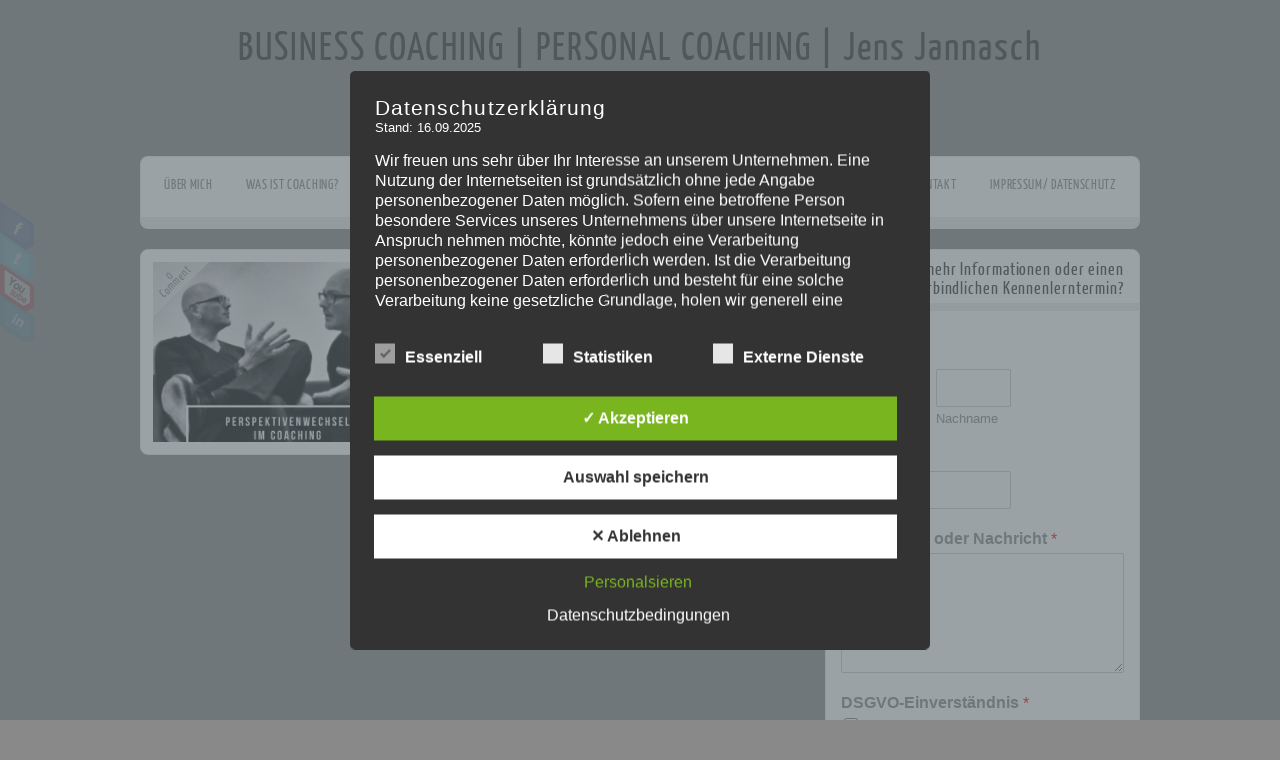

--- FILE ---
content_type: text/html; charset=utf-8
request_url: https://www.google.com/recaptcha/api2/anchor?ar=1&k=6LdC9poUAAAAAFdDyeuzJ_0YYhcDrWPQ_uxmZgOv&co=aHR0cHM6Ly93d3cuamFubmFzY2gtY29hY2hpbmcuZGU6NDQz&hl=en&v=7gg7H51Q-naNfhmCP3_R47ho&size=normal&anchor-ms=20000&execute-ms=15000&cb=syejm4y99zr8
body_size: 48739
content:
<!DOCTYPE HTML><html dir="ltr" lang="en"><head><meta http-equiv="Content-Type" content="text/html; charset=UTF-8">
<meta http-equiv="X-UA-Compatible" content="IE=edge">
<title>reCAPTCHA</title>
<style type="text/css">
/* cyrillic-ext */
@font-face {
  font-family: 'Roboto';
  font-style: normal;
  font-weight: 400;
  font-stretch: 100%;
  src: url(//fonts.gstatic.com/s/roboto/v48/KFO7CnqEu92Fr1ME7kSn66aGLdTylUAMa3GUBHMdazTgWw.woff2) format('woff2');
  unicode-range: U+0460-052F, U+1C80-1C8A, U+20B4, U+2DE0-2DFF, U+A640-A69F, U+FE2E-FE2F;
}
/* cyrillic */
@font-face {
  font-family: 'Roboto';
  font-style: normal;
  font-weight: 400;
  font-stretch: 100%;
  src: url(//fonts.gstatic.com/s/roboto/v48/KFO7CnqEu92Fr1ME7kSn66aGLdTylUAMa3iUBHMdazTgWw.woff2) format('woff2');
  unicode-range: U+0301, U+0400-045F, U+0490-0491, U+04B0-04B1, U+2116;
}
/* greek-ext */
@font-face {
  font-family: 'Roboto';
  font-style: normal;
  font-weight: 400;
  font-stretch: 100%;
  src: url(//fonts.gstatic.com/s/roboto/v48/KFO7CnqEu92Fr1ME7kSn66aGLdTylUAMa3CUBHMdazTgWw.woff2) format('woff2');
  unicode-range: U+1F00-1FFF;
}
/* greek */
@font-face {
  font-family: 'Roboto';
  font-style: normal;
  font-weight: 400;
  font-stretch: 100%;
  src: url(//fonts.gstatic.com/s/roboto/v48/KFO7CnqEu92Fr1ME7kSn66aGLdTylUAMa3-UBHMdazTgWw.woff2) format('woff2');
  unicode-range: U+0370-0377, U+037A-037F, U+0384-038A, U+038C, U+038E-03A1, U+03A3-03FF;
}
/* math */
@font-face {
  font-family: 'Roboto';
  font-style: normal;
  font-weight: 400;
  font-stretch: 100%;
  src: url(//fonts.gstatic.com/s/roboto/v48/KFO7CnqEu92Fr1ME7kSn66aGLdTylUAMawCUBHMdazTgWw.woff2) format('woff2');
  unicode-range: U+0302-0303, U+0305, U+0307-0308, U+0310, U+0312, U+0315, U+031A, U+0326-0327, U+032C, U+032F-0330, U+0332-0333, U+0338, U+033A, U+0346, U+034D, U+0391-03A1, U+03A3-03A9, U+03B1-03C9, U+03D1, U+03D5-03D6, U+03F0-03F1, U+03F4-03F5, U+2016-2017, U+2034-2038, U+203C, U+2040, U+2043, U+2047, U+2050, U+2057, U+205F, U+2070-2071, U+2074-208E, U+2090-209C, U+20D0-20DC, U+20E1, U+20E5-20EF, U+2100-2112, U+2114-2115, U+2117-2121, U+2123-214F, U+2190, U+2192, U+2194-21AE, U+21B0-21E5, U+21F1-21F2, U+21F4-2211, U+2213-2214, U+2216-22FF, U+2308-230B, U+2310, U+2319, U+231C-2321, U+2336-237A, U+237C, U+2395, U+239B-23B7, U+23D0, U+23DC-23E1, U+2474-2475, U+25AF, U+25B3, U+25B7, U+25BD, U+25C1, U+25CA, U+25CC, U+25FB, U+266D-266F, U+27C0-27FF, U+2900-2AFF, U+2B0E-2B11, U+2B30-2B4C, U+2BFE, U+3030, U+FF5B, U+FF5D, U+1D400-1D7FF, U+1EE00-1EEFF;
}
/* symbols */
@font-face {
  font-family: 'Roboto';
  font-style: normal;
  font-weight: 400;
  font-stretch: 100%;
  src: url(//fonts.gstatic.com/s/roboto/v48/KFO7CnqEu92Fr1ME7kSn66aGLdTylUAMaxKUBHMdazTgWw.woff2) format('woff2');
  unicode-range: U+0001-000C, U+000E-001F, U+007F-009F, U+20DD-20E0, U+20E2-20E4, U+2150-218F, U+2190, U+2192, U+2194-2199, U+21AF, U+21E6-21F0, U+21F3, U+2218-2219, U+2299, U+22C4-22C6, U+2300-243F, U+2440-244A, U+2460-24FF, U+25A0-27BF, U+2800-28FF, U+2921-2922, U+2981, U+29BF, U+29EB, U+2B00-2BFF, U+4DC0-4DFF, U+FFF9-FFFB, U+10140-1018E, U+10190-1019C, U+101A0, U+101D0-101FD, U+102E0-102FB, U+10E60-10E7E, U+1D2C0-1D2D3, U+1D2E0-1D37F, U+1F000-1F0FF, U+1F100-1F1AD, U+1F1E6-1F1FF, U+1F30D-1F30F, U+1F315, U+1F31C, U+1F31E, U+1F320-1F32C, U+1F336, U+1F378, U+1F37D, U+1F382, U+1F393-1F39F, U+1F3A7-1F3A8, U+1F3AC-1F3AF, U+1F3C2, U+1F3C4-1F3C6, U+1F3CA-1F3CE, U+1F3D4-1F3E0, U+1F3ED, U+1F3F1-1F3F3, U+1F3F5-1F3F7, U+1F408, U+1F415, U+1F41F, U+1F426, U+1F43F, U+1F441-1F442, U+1F444, U+1F446-1F449, U+1F44C-1F44E, U+1F453, U+1F46A, U+1F47D, U+1F4A3, U+1F4B0, U+1F4B3, U+1F4B9, U+1F4BB, U+1F4BF, U+1F4C8-1F4CB, U+1F4D6, U+1F4DA, U+1F4DF, U+1F4E3-1F4E6, U+1F4EA-1F4ED, U+1F4F7, U+1F4F9-1F4FB, U+1F4FD-1F4FE, U+1F503, U+1F507-1F50B, U+1F50D, U+1F512-1F513, U+1F53E-1F54A, U+1F54F-1F5FA, U+1F610, U+1F650-1F67F, U+1F687, U+1F68D, U+1F691, U+1F694, U+1F698, U+1F6AD, U+1F6B2, U+1F6B9-1F6BA, U+1F6BC, U+1F6C6-1F6CF, U+1F6D3-1F6D7, U+1F6E0-1F6EA, U+1F6F0-1F6F3, U+1F6F7-1F6FC, U+1F700-1F7FF, U+1F800-1F80B, U+1F810-1F847, U+1F850-1F859, U+1F860-1F887, U+1F890-1F8AD, U+1F8B0-1F8BB, U+1F8C0-1F8C1, U+1F900-1F90B, U+1F93B, U+1F946, U+1F984, U+1F996, U+1F9E9, U+1FA00-1FA6F, U+1FA70-1FA7C, U+1FA80-1FA89, U+1FA8F-1FAC6, U+1FACE-1FADC, U+1FADF-1FAE9, U+1FAF0-1FAF8, U+1FB00-1FBFF;
}
/* vietnamese */
@font-face {
  font-family: 'Roboto';
  font-style: normal;
  font-weight: 400;
  font-stretch: 100%;
  src: url(//fonts.gstatic.com/s/roboto/v48/KFO7CnqEu92Fr1ME7kSn66aGLdTylUAMa3OUBHMdazTgWw.woff2) format('woff2');
  unicode-range: U+0102-0103, U+0110-0111, U+0128-0129, U+0168-0169, U+01A0-01A1, U+01AF-01B0, U+0300-0301, U+0303-0304, U+0308-0309, U+0323, U+0329, U+1EA0-1EF9, U+20AB;
}
/* latin-ext */
@font-face {
  font-family: 'Roboto';
  font-style: normal;
  font-weight: 400;
  font-stretch: 100%;
  src: url(//fonts.gstatic.com/s/roboto/v48/KFO7CnqEu92Fr1ME7kSn66aGLdTylUAMa3KUBHMdazTgWw.woff2) format('woff2');
  unicode-range: U+0100-02BA, U+02BD-02C5, U+02C7-02CC, U+02CE-02D7, U+02DD-02FF, U+0304, U+0308, U+0329, U+1D00-1DBF, U+1E00-1E9F, U+1EF2-1EFF, U+2020, U+20A0-20AB, U+20AD-20C0, U+2113, U+2C60-2C7F, U+A720-A7FF;
}
/* latin */
@font-face {
  font-family: 'Roboto';
  font-style: normal;
  font-weight: 400;
  font-stretch: 100%;
  src: url(//fonts.gstatic.com/s/roboto/v48/KFO7CnqEu92Fr1ME7kSn66aGLdTylUAMa3yUBHMdazQ.woff2) format('woff2');
  unicode-range: U+0000-00FF, U+0131, U+0152-0153, U+02BB-02BC, U+02C6, U+02DA, U+02DC, U+0304, U+0308, U+0329, U+2000-206F, U+20AC, U+2122, U+2191, U+2193, U+2212, U+2215, U+FEFF, U+FFFD;
}
/* cyrillic-ext */
@font-face {
  font-family: 'Roboto';
  font-style: normal;
  font-weight: 500;
  font-stretch: 100%;
  src: url(//fonts.gstatic.com/s/roboto/v48/KFO7CnqEu92Fr1ME7kSn66aGLdTylUAMa3GUBHMdazTgWw.woff2) format('woff2');
  unicode-range: U+0460-052F, U+1C80-1C8A, U+20B4, U+2DE0-2DFF, U+A640-A69F, U+FE2E-FE2F;
}
/* cyrillic */
@font-face {
  font-family: 'Roboto';
  font-style: normal;
  font-weight: 500;
  font-stretch: 100%;
  src: url(//fonts.gstatic.com/s/roboto/v48/KFO7CnqEu92Fr1ME7kSn66aGLdTylUAMa3iUBHMdazTgWw.woff2) format('woff2');
  unicode-range: U+0301, U+0400-045F, U+0490-0491, U+04B0-04B1, U+2116;
}
/* greek-ext */
@font-face {
  font-family: 'Roboto';
  font-style: normal;
  font-weight: 500;
  font-stretch: 100%;
  src: url(//fonts.gstatic.com/s/roboto/v48/KFO7CnqEu92Fr1ME7kSn66aGLdTylUAMa3CUBHMdazTgWw.woff2) format('woff2');
  unicode-range: U+1F00-1FFF;
}
/* greek */
@font-face {
  font-family: 'Roboto';
  font-style: normal;
  font-weight: 500;
  font-stretch: 100%;
  src: url(//fonts.gstatic.com/s/roboto/v48/KFO7CnqEu92Fr1ME7kSn66aGLdTylUAMa3-UBHMdazTgWw.woff2) format('woff2');
  unicode-range: U+0370-0377, U+037A-037F, U+0384-038A, U+038C, U+038E-03A1, U+03A3-03FF;
}
/* math */
@font-face {
  font-family: 'Roboto';
  font-style: normal;
  font-weight: 500;
  font-stretch: 100%;
  src: url(//fonts.gstatic.com/s/roboto/v48/KFO7CnqEu92Fr1ME7kSn66aGLdTylUAMawCUBHMdazTgWw.woff2) format('woff2');
  unicode-range: U+0302-0303, U+0305, U+0307-0308, U+0310, U+0312, U+0315, U+031A, U+0326-0327, U+032C, U+032F-0330, U+0332-0333, U+0338, U+033A, U+0346, U+034D, U+0391-03A1, U+03A3-03A9, U+03B1-03C9, U+03D1, U+03D5-03D6, U+03F0-03F1, U+03F4-03F5, U+2016-2017, U+2034-2038, U+203C, U+2040, U+2043, U+2047, U+2050, U+2057, U+205F, U+2070-2071, U+2074-208E, U+2090-209C, U+20D0-20DC, U+20E1, U+20E5-20EF, U+2100-2112, U+2114-2115, U+2117-2121, U+2123-214F, U+2190, U+2192, U+2194-21AE, U+21B0-21E5, U+21F1-21F2, U+21F4-2211, U+2213-2214, U+2216-22FF, U+2308-230B, U+2310, U+2319, U+231C-2321, U+2336-237A, U+237C, U+2395, U+239B-23B7, U+23D0, U+23DC-23E1, U+2474-2475, U+25AF, U+25B3, U+25B7, U+25BD, U+25C1, U+25CA, U+25CC, U+25FB, U+266D-266F, U+27C0-27FF, U+2900-2AFF, U+2B0E-2B11, U+2B30-2B4C, U+2BFE, U+3030, U+FF5B, U+FF5D, U+1D400-1D7FF, U+1EE00-1EEFF;
}
/* symbols */
@font-face {
  font-family: 'Roboto';
  font-style: normal;
  font-weight: 500;
  font-stretch: 100%;
  src: url(//fonts.gstatic.com/s/roboto/v48/KFO7CnqEu92Fr1ME7kSn66aGLdTylUAMaxKUBHMdazTgWw.woff2) format('woff2');
  unicode-range: U+0001-000C, U+000E-001F, U+007F-009F, U+20DD-20E0, U+20E2-20E4, U+2150-218F, U+2190, U+2192, U+2194-2199, U+21AF, U+21E6-21F0, U+21F3, U+2218-2219, U+2299, U+22C4-22C6, U+2300-243F, U+2440-244A, U+2460-24FF, U+25A0-27BF, U+2800-28FF, U+2921-2922, U+2981, U+29BF, U+29EB, U+2B00-2BFF, U+4DC0-4DFF, U+FFF9-FFFB, U+10140-1018E, U+10190-1019C, U+101A0, U+101D0-101FD, U+102E0-102FB, U+10E60-10E7E, U+1D2C0-1D2D3, U+1D2E0-1D37F, U+1F000-1F0FF, U+1F100-1F1AD, U+1F1E6-1F1FF, U+1F30D-1F30F, U+1F315, U+1F31C, U+1F31E, U+1F320-1F32C, U+1F336, U+1F378, U+1F37D, U+1F382, U+1F393-1F39F, U+1F3A7-1F3A8, U+1F3AC-1F3AF, U+1F3C2, U+1F3C4-1F3C6, U+1F3CA-1F3CE, U+1F3D4-1F3E0, U+1F3ED, U+1F3F1-1F3F3, U+1F3F5-1F3F7, U+1F408, U+1F415, U+1F41F, U+1F426, U+1F43F, U+1F441-1F442, U+1F444, U+1F446-1F449, U+1F44C-1F44E, U+1F453, U+1F46A, U+1F47D, U+1F4A3, U+1F4B0, U+1F4B3, U+1F4B9, U+1F4BB, U+1F4BF, U+1F4C8-1F4CB, U+1F4D6, U+1F4DA, U+1F4DF, U+1F4E3-1F4E6, U+1F4EA-1F4ED, U+1F4F7, U+1F4F9-1F4FB, U+1F4FD-1F4FE, U+1F503, U+1F507-1F50B, U+1F50D, U+1F512-1F513, U+1F53E-1F54A, U+1F54F-1F5FA, U+1F610, U+1F650-1F67F, U+1F687, U+1F68D, U+1F691, U+1F694, U+1F698, U+1F6AD, U+1F6B2, U+1F6B9-1F6BA, U+1F6BC, U+1F6C6-1F6CF, U+1F6D3-1F6D7, U+1F6E0-1F6EA, U+1F6F0-1F6F3, U+1F6F7-1F6FC, U+1F700-1F7FF, U+1F800-1F80B, U+1F810-1F847, U+1F850-1F859, U+1F860-1F887, U+1F890-1F8AD, U+1F8B0-1F8BB, U+1F8C0-1F8C1, U+1F900-1F90B, U+1F93B, U+1F946, U+1F984, U+1F996, U+1F9E9, U+1FA00-1FA6F, U+1FA70-1FA7C, U+1FA80-1FA89, U+1FA8F-1FAC6, U+1FACE-1FADC, U+1FADF-1FAE9, U+1FAF0-1FAF8, U+1FB00-1FBFF;
}
/* vietnamese */
@font-face {
  font-family: 'Roboto';
  font-style: normal;
  font-weight: 500;
  font-stretch: 100%;
  src: url(//fonts.gstatic.com/s/roboto/v48/KFO7CnqEu92Fr1ME7kSn66aGLdTylUAMa3OUBHMdazTgWw.woff2) format('woff2');
  unicode-range: U+0102-0103, U+0110-0111, U+0128-0129, U+0168-0169, U+01A0-01A1, U+01AF-01B0, U+0300-0301, U+0303-0304, U+0308-0309, U+0323, U+0329, U+1EA0-1EF9, U+20AB;
}
/* latin-ext */
@font-face {
  font-family: 'Roboto';
  font-style: normal;
  font-weight: 500;
  font-stretch: 100%;
  src: url(//fonts.gstatic.com/s/roboto/v48/KFO7CnqEu92Fr1ME7kSn66aGLdTylUAMa3KUBHMdazTgWw.woff2) format('woff2');
  unicode-range: U+0100-02BA, U+02BD-02C5, U+02C7-02CC, U+02CE-02D7, U+02DD-02FF, U+0304, U+0308, U+0329, U+1D00-1DBF, U+1E00-1E9F, U+1EF2-1EFF, U+2020, U+20A0-20AB, U+20AD-20C0, U+2113, U+2C60-2C7F, U+A720-A7FF;
}
/* latin */
@font-face {
  font-family: 'Roboto';
  font-style: normal;
  font-weight: 500;
  font-stretch: 100%;
  src: url(//fonts.gstatic.com/s/roboto/v48/KFO7CnqEu92Fr1ME7kSn66aGLdTylUAMa3yUBHMdazQ.woff2) format('woff2');
  unicode-range: U+0000-00FF, U+0131, U+0152-0153, U+02BB-02BC, U+02C6, U+02DA, U+02DC, U+0304, U+0308, U+0329, U+2000-206F, U+20AC, U+2122, U+2191, U+2193, U+2212, U+2215, U+FEFF, U+FFFD;
}
/* cyrillic-ext */
@font-face {
  font-family: 'Roboto';
  font-style: normal;
  font-weight: 900;
  font-stretch: 100%;
  src: url(//fonts.gstatic.com/s/roboto/v48/KFO7CnqEu92Fr1ME7kSn66aGLdTylUAMa3GUBHMdazTgWw.woff2) format('woff2');
  unicode-range: U+0460-052F, U+1C80-1C8A, U+20B4, U+2DE0-2DFF, U+A640-A69F, U+FE2E-FE2F;
}
/* cyrillic */
@font-face {
  font-family: 'Roboto';
  font-style: normal;
  font-weight: 900;
  font-stretch: 100%;
  src: url(//fonts.gstatic.com/s/roboto/v48/KFO7CnqEu92Fr1ME7kSn66aGLdTylUAMa3iUBHMdazTgWw.woff2) format('woff2');
  unicode-range: U+0301, U+0400-045F, U+0490-0491, U+04B0-04B1, U+2116;
}
/* greek-ext */
@font-face {
  font-family: 'Roboto';
  font-style: normal;
  font-weight: 900;
  font-stretch: 100%;
  src: url(//fonts.gstatic.com/s/roboto/v48/KFO7CnqEu92Fr1ME7kSn66aGLdTylUAMa3CUBHMdazTgWw.woff2) format('woff2');
  unicode-range: U+1F00-1FFF;
}
/* greek */
@font-face {
  font-family: 'Roboto';
  font-style: normal;
  font-weight: 900;
  font-stretch: 100%;
  src: url(//fonts.gstatic.com/s/roboto/v48/KFO7CnqEu92Fr1ME7kSn66aGLdTylUAMa3-UBHMdazTgWw.woff2) format('woff2');
  unicode-range: U+0370-0377, U+037A-037F, U+0384-038A, U+038C, U+038E-03A1, U+03A3-03FF;
}
/* math */
@font-face {
  font-family: 'Roboto';
  font-style: normal;
  font-weight: 900;
  font-stretch: 100%;
  src: url(//fonts.gstatic.com/s/roboto/v48/KFO7CnqEu92Fr1ME7kSn66aGLdTylUAMawCUBHMdazTgWw.woff2) format('woff2');
  unicode-range: U+0302-0303, U+0305, U+0307-0308, U+0310, U+0312, U+0315, U+031A, U+0326-0327, U+032C, U+032F-0330, U+0332-0333, U+0338, U+033A, U+0346, U+034D, U+0391-03A1, U+03A3-03A9, U+03B1-03C9, U+03D1, U+03D5-03D6, U+03F0-03F1, U+03F4-03F5, U+2016-2017, U+2034-2038, U+203C, U+2040, U+2043, U+2047, U+2050, U+2057, U+205F, U+2070-2071, U+2074-208E, U+2090-209C, U+20D0-20DC, U+20E1, U+20E5-20EF, U+2100-2112, U+2114-2115, U+2117-2121, U+2123-214F, U+2190, U+2192, U+2194-21AE, U+21B0-21E5, U+21F1-21F2, U+21F4-2211, U+2213-2214, U+2216-22FF, U+2308-230B, U+2310, U+2319, U+231C-2321, U+2336-237A, U+237C, U+2395, U+239B-23B7, U+23D0, U+23DC-23E1, U+2474-2475, U+25AF, U+25B3, U+25B7, U+25BD, U+25C1, U+25CA, U+25CC, U+25FB, U+266D-266F, U+27C0-27FF, U+2900-2AFF, U+2B0E-2B11, U+2B30-2B4C, U+2BFE, U+3030, U+FF5B, U+FF5D, U+1D400-1D7FF, U+1EE00-1EEFF;
}
/* symbols */
@font-face {
  font-family: 'Roboto';
  font-style: normal;
  font-weight: 900;
  font-stretch: 100%;
  src: url(//fonts.gstatic.com/s/roboto/v48/KFO7CnqEu92Fr1ME7kSn66aGLdTylUAMaxKUBHMdazTgWw.woff2) format('woff2');
  unicode-range: U+0001-000C, U+000E-001F, U+007F-009F, U+20DD-20E0, U+20E2-20E4, U+2150-218F, U+2190, U+2192, U+2194-2199, U+21AF, U+21E6-21F0, U+21F3, U+2218-2219, U+2299, U+22C4-22C6, U+2300-243F, U+2440-244A, U+2460-24FF, U+25A0-27BF, U+2800-28FF, U+2921-2922, U+2981, U+29BF, U+29EB, U+2B00-2BFF, U+4DC0-4DFF, U+FFF9-FFFB, U+10140-1018E, U+10190-1019C, U+101A0, U+101D0-101FD, U+102E0-102FB, U+10E60-10E7E, U+1D2C0-1D2D3, U+1D2E0-1D37F, U+1F000-1F0FF, U+1F100-1F1AD, U+1F1E6-1F1FF, U+1F30D-1F30F, U+1F315, U+1F31C, U+1F31E, U+1F320-1F32C, U+1F336, U+1F378, U+1F37D, U+1F382, U+1F393-1F39F, U+1F3A7-1F3A8, U+1F3AC-1F3AF, U+1F3C2, U+1F3C4-1F3C6, U+1F3CA-1F3CE, U+1F3D4-1F3E0, U+1F3ED, U+1F3F1-1F3F3, U+1F3F5-1F3F7, U+1F408, U+1F415, U+1F41F, U+1F426, U+1F43F, U+1F441-1F442, U+1F444, U+1F446-1F449, U+1F44C-1F44E, U+1F453, U+1F46A, U+1F47D, U+1F4A3, U+1F4B0, U+1F4B3, U+1F4B9, U+1F4BB, U+1F4BF, U+1F4C8-1F4CB, U+1F4D6, U+1F4DA, U+1F4DF, U+1F4E3-1F4E6, U+1F4EA-1F4ED, U+1F4F7, U+1F4F9-1F4FB, U+1F4FD-1F4FE, U+1F503, U+1F507-1F50B, U+1F50D, U+1F512-1F513, U+1F53E-1F54A, U+1F54F-1F5FA, U+1F610, U+1F650-1F67F, U+1F687, U+1F68D, U+1F691, U+1F694, U+1F698, U+1F6AD, U+1F6B2, U+1F6B9-1F6BA, U+1F6BC, U+1F6C6-1F6CF, U+1F6D3-1F6D7, U+1F6E0-1F6EA, U+1F6F0-1F6F3, U+1F6F7-1F6FC, U+1F700-1F7FF, U+1F800-1F80B, U+1F810-1F847, U+1F850-1F859, U+1F860-1F887, U+1F890-1F8AD, U+1F8B0-1F8BB, U+1F8C0-1F8C1, U+1F900-1F90B, U+1F93B, U+1F946, U+1F984, U+1F996, U+1F9E9, U+1FA00-1FA6F, U+1FA70-1FA7C, U+1FA80-1FA89, U+1FA8F-1FAC6, U+1FACE-1FADC, U+1FADF-1FAE9, U+1FAF0-1FAF8, U+1FB00-1FBFF;
}
/* vietnamese */
@font-face {
  font-family: 'Roboto';
  font-style: normal;
  font-weight: 900;
  font-stretch: 100%;
  src: url(//fonts.gstatic.com/s/roboto/v48/KFO7CnqEu92Fr1ME7kSn66aGLdTylUAMa3OUBHMdazTgWw.woff2) format('woff2');
  unicode-range: U+0102-0103, U+0110-0111, U+0128-0129, U+0168-0169, U+01A0-01A1, U+01AF-01B0, U+0300-0301, U+0303-0304, U+0308-0309, U+0323, U+0329, U+1EA0-1EF9, U+20AB;
}
/* latin-ext */
@font-face {
  font-family: 'Roboto';
  font-style: normal;
  font-weight: 900;
  font-stretch: 100%;
  src: url(//fonts.gstatic.com/s/roboto/v48/KFO7CnqEu92Fr1ME7kSn66aGLdTylUAMa3KUBHMdazTgWw.woff2) format('woff2');
  unicode-range: U+0100-02BA, U+02BD-02C5, U+02C7-02CC, U+02CE-02D7, U+02DD-02FF, U+0304, U+0308, U+0329, U+1D00-1DBF, U+1E00-1E9F, U+1EF2-1EFF, U+2020, U+20A0-20AB, U+20AD-20C0, U+2113, U+2C60-2C7F, U+A720-A7FF;
}
/* latin */
@font-face {
  font-family: 'Roboto';
  font-style: normal;
  font-weight: 900;
  font-stretch: 100%;
  src: url(//fonts.gstatic.com/s/roboto/v48/KFO7CnqEu92Fr1ME7kSn66aGLdTylUAMa3yUBHMdazQ.woff2) format('woff2');
  unicode-range: U+0000-00FF, U+0131, U+0152-0153, U+02BB-02BC, U+02C6, U+02DA, U+02DC, U+0304, U+0308, U+0329, U+2000-206F, U+20AC, U+2122, U+2191, U+2193, U+2212, U+2215, U+FEFF, U+FFFD;
}

</style>
<link rel="stylesheet" type="text/css" href="https://www.gstatic.com/recaptcha/releases/7gg7H51Q-naNfhmCP3_R47ho/styles__ltr.css">
<script nonce="Ijy3PzfsSz9I1cScMVuGRQ" type="text/javascript">window['__recaptcha_api'] = 'https://www.google.com/recaptcha/api2/';</script>
<script type="text/javascript" src="https://www.gstatic.com/recaptcha/releases/7gg7H51Q-naNfhmCP3_R47ho/recaptcha__en.js" nonce="Ijy3PzfsSz9I1cScMVuGRQ">
      
    </script></head>
<body><div id="rc-anchor-alert" class="rc-anchor-alert"></div>
<input type="hidden" id="recaptcha-token" value="[base64]">
<script type="text/javascript" nonce="Ijy3PzfsSz9I1cScMVuGRQ">
      recaptcha.anchor.Main.init("[\x22ainput\x22,[\x22bgdata\x22,\x22\x22,\[base64]/[base64]/[base64]/KE4oMTI0LHYsdi5HKSxMWihsLHYpKTpOKDEyNCx2LGwpLFYpLHYpLFQpKSxGKDE3MSx2KX0scjc9ZnVuY3Rpb24obCl7cmV0dXJuIGx9LEM9ZnVuY3Rpb24obCxWLHYpe04odixsLFYpLFZbYWtdPTI3OTZ9LG49ZnVuY3Rpb24obCxWKXtWLlg9KChWLlg/[base64]/[base64]/[base64]/[base64]/[base64]/[base64]/[base64]/[base64]/[base64]/[base64]/[base64]\\u003d\x22,\[base64]\\u003d\\u003d\x22,\x22bVtVw74Rwow6wr7DlsKew7fDlXFww7EKw7XDhh07RcOVwpx/UMKlIkbCnDDDsEoeQMKfTV/CmxJkFsKdOsKNw6XCgQTDqE0XwqEEwp9rw7Nkw5PDjMO1w6/DuMK/fBfDpAo2U0NrFxI4wqpfwokIwr1Gw5tdPh7CtjvCpcK0wosVw6Niw4fCoUQAw4bCiQnDm8Kaw6PChErDqSzCksOdFRh9M8OHw655wqjCtcO0wqstwrZ0w5sxSMORwqXDq8KALHrCkMOnwrsfw5rDmQosw6rDn8KaMkQzeAPCsDNtWsOFW0fDvMKQwqzCpD/Cm8OYw67CvcKowpI3bsKUZ8KlO8OZwqrDikJ2wpRSwqXCt2kHKMKaZ8KFfCjCsFEZJsKVwoHDlsOrHhwWPU3CoH/CvnbCoXQkO8OPRsOlV07CuGTDqR/Dt2HDmMOmT8OCwqLCjMOHwrV4HDzDj8OSKsO1wpHCs8KCEsK/RRJ9eEDDusOZD8O/P0Yyw7xMw7HDtToSw4vDlsK+wrs+w5ogbX4pDiFawpphwqrClWU7f8Kzw6rCrSAjPArDjQZPAMKsV8OJfwXDocOGwpAjO8KVLghdw7Ezw6jDp8OKBQHDq1fDjcKAC3gAw4HCpcKfw5vCtMOKwqXCv0wGwq/CiyHCu8OXFFhzXSk6wpzCicOkw7jChcKCw4E6Sx5zakUWwpPCtVvDtlrChsOEw4vDlsKTdWjDkknCmMOUw4rDu8KOwoEqGRXClho3ICDCv8OKGHvCk2zCkcOBwr3Cg1kjeQ1Sw77DoULCsghHFn9mw5TDuy1/[base64]/CgwXCncKHE8O2ZHPDscOubMKEKMOOw7N6wo/CgMOUcwgoTMOudxE6w51+w4RsczYNXcO8UxNkWMKTNxPDgG7Cg8KNw6R3w73CusK/w4PCmsKHeG4jwpNsd8KnJj3DhsKLwrdaYwtfwofCpjPDljgUIcOmwplPwq1vasK/TMO1wovDh0cOXTleXFbDh1DCrUzCgcONwo/Dk8KKFcKCEU1EwrzDrDomF8K8w7bChkc6NUvCnCRswq1WMsKrCjnDn8OoA8KGeSV0VQ0GMsOOMzPCncOTw5M/[base64]/CvsOEwobDrxp1woHCon4cw4PDtmcawovDvEFywrFcBQrCs2fDhsOAwrrCtMKswoJhw4fCq8KoeWDDkcKXX8KowpJewp8Lw4fCsAIHwq1awrzDhRh6w5jDoMObwo9tfw3DtVMkw47ComnDtWLDrMKOOcKzUcKPwqnCk8K8w5jCisKOKsK/wpbDtMOpw7VOw5QHQyoIZ0URXsOsdCnDv8KRYsO3w4UhVDtpwrtmPMONL8K/X8OGw7AawqkoEMOHwrBmG8Ofw5YCw5lAb8KFc8OIJsOKMEh8wqPCm3nDrcKywq/DmcKNC8Kdel4kNHsOQnF9wo8ZNVHDgcOGwqUPKQM1w7UEKm3Cg8OXw6/[base64]/CpMKyEMK/[base64]/DnsOtw7HDnj3Cv1ZOwqFHK8OSCMKswobDjjBtfcOaw6jCoh9Hw7vCscOEwpNCw6nCp8KyJjnCsMOLb0AOw5/Cv8Kiw74+wr4Hw5XDpSB1wq/Dj3VAw47ChcOaE8KRwogDSMKewpx6w4Ydw7LDvMOew7VADMOrw4HCnsKBw6FewpfCg8OYw6/Dk1zCuTsgNRTDqVdgYxxkA8O7ecOvw5YTwrFtw7DDrTk8w6cKwqDDjCDCs8KywpPDk8OXIMOCw4p8wrBqGVhHNMObw7Iyw6HDj8OuwpzCsVjDvsOdEBI7YMKwACdvZyUDUTLDkDc/w6rCv1AiOsOWDcOpw4vCu0PCnEccwrEZZMOBMDZRwp5wOVjDvMKUw6JCwrxiUWzDnmMOXMKpw4NOE8OxDGDCisKQwp/DmizDtcOSwrl5w51WcsOMR8Kyw6bDmcKdZUXCgsO4wovCp8O9MADCiQ3Dvjd9wrMiw6rCpMOWbg/Duj/Cs8O3ByjCgcOfwqhhLMO9w7Rww5xBPjY7W8K8AEjCnMODw456w5fCmsKIw7JMLC3DggfCnzdyw7cXwo4EcCovw5pMWxzDnCsuw7vDnsKPcEdOwqhOw4gtw4vDiEPDmwvCocOXwq7DqMKiOlJdd8K9wp/DvQTDgy0gH8OaNsOVw7cnW8OjwonCgMKIwoDDnMOXEwNAYT3Di3nCvMKLwqvChydLw7PCisOdXHPCnMOPBsKrGcOrw7jDkTPCtnpTVCvDtXEawozCgnNqe8KsSsK5anzDh2zCiWtJYsOSNsOZwrnCokwGw5zCisKaw6lHJwLDpX9gATTDnRQnw5PDtXnCgX/[base64]/CusOgFzrDqcOrwrgLCMOXwrfCkDwzQsKNMgXDtA7CucKyVTxmwqpmXkXDqABOwqfCqATCn24Kw4Ftw5jDlngrL8OJXsKtwpcEwq4uwqEKwrrDrsKIwqjCvj7DsMOyWw/[base64]/DkMK0B8KIw5jDixfCtmMQwrnCisOvwpnCp8KDBSvCg8K2w54zGD3CrcKAJU5ISn/DvsK/SBFUSsKvJMKAT8OHw6fDrcOpaMOyc8O8wrEIdXDCl8OVwpDClcOcw78WwrHCnCtGAcO2PzjCqMK3UjRdwpAQwoh8WcOmw4wMwqcPwovCgGLCi8KMX8KKw5BRwq5bw43CmggWw7/DhmXCkMOhw75TYntUwqzDuz58wrt6P8O8w5/Ckw5Bw5nDosOfLcKGLWbCmRPCl2R5wqhhwo1/JcOkXn5RwofCk8O3wr3DlcO9wprDtcOqB8KGWsKIwp3CtcK/wpvCqcOCHsOawpklwqRrdMO0wqrCrMOrwpvDiMKAw5jCuBJswo/ClHJoBmzChBfCpg8lw73ClsORa8OOwrXCjMK7wo4SQ2rCogHCpcKQwq3DvisHwqRAVcOnw4XCrMKxw6HCp8KhGMO3HsKXw7XDisOSw6/Ci1rCq0E4wovCmBLCqW9gw4DCmD54wpDCgWVuwpvCg0zDjUbDrcKIKMOaEMKza8KEw70ZwonDinDCkMOcw7wVw6gEMBUlwpxEQHNUwrkwwpBww6Mow5vCncOtacOHwq7Dh8KgDsO9K0BWNsKSbzrCqnfDtBfCr8KBDsOFFcOwwpszw43CrB/CvMOdw6bDhcKlO1Rmwog+wrjDq8KVw749FHsmW8Kqew/CncOxSlLDvMKvScK/SwzDrDEPW8K0w7fCmjbDi8OuVjoPwoQYwoI7wp1rJXFBwrBsw6bDs2scLMOffsKzwqddaFsTXVHCnD95wp/[base64]/Ct8OhwpzDuwfDscKyFQbDkALChUFFcMOADiPDmMO6w7lRwrzDiUMlL0M8AcO3woIRU8K3w5wfUVbCucKtYU7DiMOFw5ILw5LDnsKzw4RRZjcNwrTClx1kw6Eycgw/w73DmMKMw7jDhcKowqoVwr3ChjQxw6HClMKYNsOLw7lqYcKZXS/[base64]/QcOuV19uDiQ7UsKUwpEew68gOk00V8OrAWMQDzTDjxV/X8OIOjAhW8KuLy3DgmvChG5mw5FDw6zDkMO7w797w6LDnjkYdTh/wovCqMKvw6/Ci1jDrwvCj8Osw7h/wqDDhzFbwpjDvzLDq8K6w7TDq246wqAqw7tDw4bDnXLDt2jDmXbDp8KVJz/Dp8Kiwo/Dk1ctwpgmCcO0wrAKHcKkYsO/[base64]/[base64]/G8KDwqrCtjBKwrfCvxnDvsO6wpvCiMO5O8K8JA8Ow5/CgScMwogNwo1kHkR9X0PDpMOAwqxtaThWw6/CuS3Djz7DiQ4FFlZsHyUjwqlgw6nCmsOTwonCkcKaacOdw7QHw6Mjwp0Rw6nDosO9wovDoMKVbMKQLAcfVHJ2S8OFw5tvw6AowrUIwpXCoRMmag1aRcKFX8K1dW7Ch8OFQEAnwoTCu8OYw7bCmmTDlXTCpsOCwpTCoMK7w5Iwwo/DocOLw5TCsCVrN8KVw7fDuMKvw4checO2w53Cq8OFwo4mFcOoHSPCilY8wqPDpMOcLF3DvCBZw6JUcSRGf3XCisOccgADw5U2wo4lYGF+ZVYywpjDkcKFwrVTwpl6J2s+IsKqPikvEcKlwozDksK8RsO7IsO/[base64]/[base64]/YcOgwrNpGmLCscO3QHwEw7TCqFzCqcKaw6vDv0DDjGjCkcKBEVYoG8KVw7BEKkfDucKowp4mGGDCnMKZRMKhWQgeAMKRSS8aC8KAbcOCGw4SYMKcwrPCqMKZH8KnbS0Gw7nDmiErw7HCoRfDtsKew7A1M13ChMOpa8KSDsOWRMKsCwxhw5A2wo/Cm3rDnsOPFCnDt8OzwqzDoMOtMsK8KBMcS8KCwqXDvlktHkURwqjCu8O8AcOKIwVgB8O8w5jDm8KLw4xyw6PDqcKOL3PDnlklbg46ZsOkw55swozDjHHDhsKuMcO/UMOoG1ZewqBlWTpOdCNIwpEFw73DksOxesKLw5XDqxrClMOMCcOmw5tFw5Qmw4AzaV1+fg3Dnzd0XMKCwpp6Ux/[base64]/wqXCmk/Cv8KFw6Nqw4AMwq/[base64]/DucK6w4ARw6NuOsKETH/[base64]/AH8yw7M+w5nChDnCsgDDiRNVw588dWcOF0XDg8OSbMKvw6hTE1tMfy/CgMKmHFs6W2EGP8KKUsKYPA9bWAnCmMOkUsKtEU57eAJdXzY5w63DlC0gIMKwwq/DsBTCgAxpw6AJwrANEmIqw53CrwDCuHvDmMO+w7NDw4EXZ8OCwq0rwqPDosKQOVnDu8KvY8KjEcKRw6TDpsOlw6PCqiPDiRkUFl3CrXh/CUnDpMOlw5gQw47DjcKZwr7DmA4cwpgIKhrDgww4wr/DhzTDj2ZXwrvDsUbDtirDmcKlw74NXsOXG8KDwo7DmsODWE4/w7fCrsOcKUwWWMKdRR3Dqhokw4HDoEByZcOewrx4Ay7Dj1how4/DmsOhwpYEw7RowpPDpsOYwo56CEfClAZlwrhGw7XChsOsJ8Kbw4jDncKwCSxXw6w5AMK8Kg/DvXZVeVPDscKLBFrCtcKVw73DiBd0wrjCp8OdwpoUw4XCkMOTw5TDq8KzPMKUb0x7S8O0wq8IRWjDosO8wpbCqWXDg8OXw4DCicOXSUBLQBHCuRnCqcKCG3vDlxjDiC7DmMO1w7EYwqBcw6PCtMKewofCmMK/UlLDscKCw7FCDBhowqd7H8O/b8OWLsOZwq4NwrfDkcOSwqFIDsKBwrTDrhohwpLCksOkWsKxwrIZXcO9UsK4KsOcVMOXw6fDll7Dt8KiM8KBRhjCulzChlYuwqcmw6TDtGzCilvCncKxc8OYQRXDq8O5BMKObMOtaF/CgsOBw6XDjHtNXsOdLsKzwp3DrhPDksKiwrbCoMKCG8Kqw47CqcKxw7fDoktVB8KjSMK7Cyg4H8O6aCDCjg/Di8KiIcKMZsKPwpjCtsKNGivCmsKTwrjCtAVkw7jDrlYtQ8KDcTBrw47DgyHDtcO2w4vCicOkw64+FcOEwqTDv8K7NMO+wocWwoPDiMKZw4TCksO0Ixs/wpZWXkzDo2bCnH7Cry7DlEXCqMOVHwJWw6DCtFnChUc3QlDCiMKiEcK+w7zCqMKxY8OywrfCocKsw6Z3aRQ+Z0ovTTwww4PDscO/wrLDt0o/fBM/wqDCgidCf8OLe2daacOUJnMxegnCg8Orw7EXHUDCtW7DsXvDpcOIBMODwrklccOEw7DDizjCozPCgAnDnsK6N1xvwr1gwpvCuEPDjhYEw5lHEys/JsOKL8Ouw7XDo8OkewbDj8K6ecO7wrQvUsKvw5Qaw77DnzdaR8OjXipYVcOcwop5w4/Coh7CixYPI3nClcKfwrYbwp/[base64]/DkMOnFMKuasOZw5gKw5Y/[base64]/DokhewpPDo2B4YMOBw7TCicOuwrpbw7/[base64]/wrXCksK9wpnDj3PDsisHdMKiA8K6NsOTVcOqXMKNwoIjwrR7w4jDmsKubGtXXMKbwonCp2jDoQZMOcKeQRotAhDDiWUXQFzDmHjCv8OFw73CuAF7w4/CoR4LUm8lTMOYwoZrw6oBwrkBB2XCoAUvwrVkOmbCojDClS/[base64]/w64nRsKpw47CssKsw5HCqRjCiCBedW1VacK8NMOlUMOdecKXwrc8w7xOw5sLfcOdw4tSKMObbjNYRsK7wrIdw7XChyM2Tz1iwpZywqTCrTpIwpTDjsOUUB45AcKyOlbCqA/CqcK1fcOAFmDDtkTCv8KRXsKTwqFkworCvcOWJU7CtcOTQ1FswoVQez/Co3jDt1XDvHnCqTRYw68rwoxkw4BtwrRuw43Dq8OrEsK1VsKTw5nCnMOGwpNJSMOhPCfCu8Kpw7rCtsK5woU9HUbCnl3DsMODGT8Nw6/ClsKLVT/[base64]/A1XDogxlB8KSw4sWOMK0UGrCkCw9MVLDhcOzw6TDkMKhwprDqGbCksK+XlrClcO9w5PDgcKxw5FoIVkiw65nPcKxwplkwq0aMcKfMh7CvcKiw7bDosOZwovClilDw504HcOkwq7DpzPDhcKqI8Oww4Eew5gLwpwAwqlbag3DmkBZw5YIYcO/w6hFFsOsScO+Ngtlw5/DmwzCmQzDm2XDjW7Cr0bDhHgAdj3DhHvCv1BfUsO0wqw1wqRPwpkHw5JGw75zRsO1dyTDtEgiOcKfw4B1WFVow7F7GMKEwolbw4jCs8K9wrxaEMKWwqccFcOYwpLDl8KMw7DCmDNqwprCiGsXLcK8AMKZb8Kfw41kwpIvw5R/TVLChMOWDS/CisKoIA9bw4bDlTosUwLCvcO/w4wpwo8vISpwfsOLwqnCiUTDjsOYNsK8WcKBJ8OUY2/CusOhw7TDrwx7w6/DocKiwrvDijxAw6/[base64]/DjcKew77CkVFqw7dCwpwaLcKTw7bDlzTDjSAtSGY9wrnChhLChRvCig1ywqfDjSnCtHU/w5wJw5LDjCfClMKTc8KUwrXDk8Olw6IJHAZ2w6xJEsK9wq3Ck0LCusKEw7QgwrXCnMOqw7vCpyRMwoTDiSZnY8OUOR5/[base64]/Ck8OXw7rCvCnDo8Orw6nCocK/wrBSHz0RdMO4wr0fwpllLsOwJRgHRsKPK3TDgMO2DcKNw5XCugPCjBw8ZFNzwoPDsisDV3bDtcKjPA/DlcOHw5teOXbCnBXDuMOUw7FFw4nDhcOXSQfDoMOCw58kasKqwpjDu8KhEiMdSTDDvGMSwrR2AMKgLMOmwpY+w5oIw6PCpMKWIsKzw75hwoPCk8OewpM7w4XCjXbDr8OPBX1twq7Ctm41KMKnYcOQwoLCpMORwqXDuHDCpcK3dEgHw6nDsX/Cn2XDj1bDu8KXwpk3wqrCmMOnwr5fWTZKWsOYTk0BwrrCpRduNjBXfcOHWcObwqrDuh0Twp7DhRN9w4HDh8ONwoRTwo/CtnbDmFHCtsKvEsKFKsOSw78iwrxqwqPCj8O4YAFxXBXCsMKvw5x0w6jCqhMTw79NMMKaw6DDosKyAcKdworCksKmw5E4wo5wfnNJwohfCVHClhbDu8OeEW7CnXbDsgdmHsKuwqjDoktMw5LCtMKbfHRhw6HCs8ObW8KuPR/DsALCjk0TwolVPgXCp8O2w6I/V3zDjU3DlcOANG7DrcKTTDZ+AcKTFjRhw7PDuMOxQnkmw5ppQg4Hw6IYKSfDsMK0wpcnFcOEw5rCj8O1SirCisO5w4vDjg3DvMO1w78rw5Q2DVDCiMOxA8OXWHDChcKLCn7CusO2wpR6UAkew5IKLRl5WsOswoJ/wqTCscKdw7ArVGDCpF0CwrISw7oJw4obw44cw4jDpsOYw64VZcKmUTvDnsKZw7h0wprDpkrCn8Opw7l/YFhuwpbChsKFw41hVytcw7TCp0HCksOLJMKaw4jCpXJVwqlcwqM4w7rCjMOhw6JQYw3DugzDplzDhsKWTcOBwp0uw7PCuMOmCi/CvzzCu0bCu2fCkcK6ccOacsKHVV/CvMKuw5PCm8O1fcKpwr/DmcK6VMOXNsK5JcOqw69aSMOoMMOPw4LCqMKFwp0ewqUYwqEjw7s9w4/Dj8Khw7zCj8KWZgEYIQ9maUpcwqktw4/DjcK0w5LCqkPCo8OzVysVwrZOIGsrw5xMYlnDpRXCjXovwrV2w51XwoBSw7lEwrnDjTAlU8Ksw5/CqzluwqrCljbCjcKSfsKhw5bDjcKVwpjDqcOEw7LDmx3ClU1Iw6PCmUlUEMOmw5wDwrXCoxLCsMKTWMKPwpvDj8O7I8KNwo9vGR/[base64]/[base64]/Dk8OwwpE8w6nDm0wGVcKfKsOMLMKowpnDnW8Ad8KZKcOfUGjCnH/Dt0TDt2ZudwzCjjIxw7bCjXzCpH9bYcOJw5nDgMOEw7/CuS1lHcOoNzYEwrJhw7nDjy3CgsKgw4A9w4TDiMOzcMOJF8K9eMOkS8Ovwoo8eMObHEQwYMOGw4zCocOmw6TCl8Kfw5nCpsOnGER/[base64]/w6HDiDZiPMOtwqwTw7LCqE/DiSDCjMKxw6zCmybDicOswoHDiTLClMOrwo/DjcKCwr3DpAUOb8OUw5kPw4bCucODalLCrMONCnnDvhvDrg0twrfDjDvDs2rDlMKTEUHCrcODw5xqJsKVFw85LArDr3M1wqNCL0fDgkXDhcOew60xwpRbw798QMOGwrVpKcKswrA7RDMZw7/CjsK9JMOSNhQCwoFKZcKUwq88HQ9mw5XDpMOyw4EtYTfCgMO9N8KOwoDDn8Klw6LDiBjCsMK+RXnDqGzDm13DizgpLsKBw5/DvCnCrHkcYiDDmzIMw6PDksO4IF4Iw61WwqA2wqHDusOmw7kewo8BwqzDhsK9OMOzRMKzPMKzwqLCgMKuwronecORXHhRw6fCgMKoUHF0LXtjQ2pvw6HCilIlPzgBUkDDjCrCgzPCt18pwoDDmzImw6jChwrCjcOgw4VFfAsfQcK/P2LCpMKqwowAOSnCjlVzw7HDqMKrBsODYATChBQaw5UwwrAMFMOkHcO0w63Cr8OxwrhZQisFVAPDvCDDunjDsMOKw4F6VsOlwq3CrEcfZSbDpUzDmcOFwqLDtAxEw7DCssKFY8O7CFV7w5nChmZcwrhKcMKdwo/CvmrDusKLwo1OQ8OFw4PCklnDtwLDmMODDDJ9w4AYDzAbZMK4wrJ3BgrDgcKRwpwSw43ChMKJLDdewpRPw53CpMKaWjwHbcKzIxJXwqY+wpjDm38dGMKywr0eCX9/JSpKPGdPw5g/bsKCKcKrTwfCoMO6TnTDm2zCq8KgdcOwCiAAOcOlwq1kP8ODKgvDg8KEFMK/w7FowqQbAnHDkMOcbMKyEkfCh8K8woh1w6sswpXCkMOqw7JkbHI3XsKZw7IYMcOFwowXwoZ3wo9MIsK+VXrClMO7LsKTRsOnHxzCpMOuwrLCu8Oue3xFw7TDsyc2IgHCgnPDpm4jwqzDvjTCryBzanfCvBp8w4HDtcKBwoDDpHM5w4/Dg8Oqw5zDsAESI8KLwotBwpwoG8ODOgrCi8KqOsKxIgDCi8KXwroWwowICcKDwq/[base64]/U0B3wrBCTcOHwpFOS8KqwqHCoiAVOl8Yw6sVwqs+L3M/[base64]/w754w79lwrnDtcOBPsO9YcKUTFALCMOmw5rClcKKNMKyw7LCtVTDssKbYirDgcOCJRRSwp53XsOZSsKMI8O5HsK3wrTDsgZpw7Rhw4A9wrc9w5nCp8K1wpfDnGjDvVfDpWhyTcOGasOYwqtFw7LDmQ7DpsOFaMOPw5ogYDccw6gIwrMpRsKyw4RxGAIzwr/CsEMTbMKdYRTCokFNw60xSi3CnMOKDsOYwqHCm2MRw5LCrcKBdhHDsAt7w5cnNsOCc8ObWTFLB8KZw5DDpcOyDwNhUQMRwpHCpgHCskTCrcOKZ2g/AcKAN8OOwrx9MMOSw53CsAbDvC/CriHCp0FQwoFic1Nvwr/DsMK9d0LDnMOuw7XCuVZYwr8dw6PClCfCosKIFcK/wqzCg8KBw5vCmk3DnsO1wo81GFPDscKkwpzDlCpaw5JUAhbDjiRwSMO2w47DknMEw7hSCXXDt8K/[base64]/Drx/[base64]/CtkbDlE3CssKDWwzCq8KkFxMZw7LCnsKxw4dSU8KEw6ULw4UMwqs5GT5MUcKHwp5swq/[base64]/Cu8Kgw7Y4wpLDl3NOwp1+wpt3XUkfJsODVXHDhSrDgcOrw7UCwoJIw5NsIVZaPsOmOxPCp8O6YcOzKR5baQXDuEN0woXDnHV9DsORw4BJwr4Xw6sTwoxCYGtTAMOcZMODwptNwrQiwqnDo8OiLcOOwrlEeksWSMK3wrJdLQ0+cUQ5wo7DtMKNEcKzM8O2ESvCkR/Cs8OfD8KgbVtZw5fDmMO2WMOYwrZuNcK/LjPCk8Kfw7bDkXzCjTddw6rChsOew60XXFJ3E8K1Ig3CmgTClERCwpDDg8OzwonDhAfDoAxYJhlsf8KAwq4/PMOxw7hDwr54K8OFwr/CkcOsw7Ibw4TCnkBtLRHCocO2w7gCYMKpw7DCh8KFw6LCi0k6woRdGXYHTSkEwp9Yw4pww6paZcKgEcK9wr/DkEJjesOCw5nDs8KkI1dMwp7CilzDqBbDqw/[base64]/I8KQw5nCvy8DwrZUKg8fwoR4DlDDqEVqw7osJH9XwqPCuQJuwqVLCMKobiTDu3HCscOsw6TDmMKtXsKfwrIawp3Ck8KVwpt4CsK2wpDCmsKXB8KSRh3ClMOmXxvDhWpiKcKrwrvCsMOBVMKDOsOBwrXDnFrCvA3DpCTCt1/CoMOXLRcrw4pzw4rCv8KXDUrDiUPCviQow4HClMKeIcKYwpw5w65GwoLDn8O8ccOrAmDClMKEwozDkyrCj1fDmsKSw7tvBsOHa1MmSsKvEMKDJMKtFWohA8KQwrR3FGTCqMK2WsOow78+wr8OT1hhw6dnwofDkcO6X8KtwpwKw5/DpsKkw4vDvUAqVMKMwoTDsXnDq8Osw7U2wo9dwrrCksOPw7LCvTpGw6Fmwpdxw5rCvgDDsWZZWllRDsKvwolWQcOHw5zDkz7Dp8OMwqlYPcOlVH3DpMKyKxQJYzIEwqR8woNjbUHDr8OyXG/[base64]/wqIewqk8wos+w7Q8AMORWMKPwo9xwqYAY2XDgzkOecO6w67CkjZTwoQUwo/[base64]/ChcOOZTkKXMOyX2hOJz7DrMOxwrfDh0/DvMKzwrAiw74QwpEwwqgEE03CpsKHZsKqGcOaWcKMZsKmw6A5w5xELDsPFxE+w57DgxzDv0YZwo/ClcOaVH8ZCwDDksKvPTInOsKXcCjCssK+GAoWwrNnwqzCh8ObYk3CiRDDn8KAwozCrMOzJj/CrX7Dg0fClsOXNF3DpBsoBzTCpW8iw5nDjMK2ACnDoWE/w7PCicObwrDClcKkO3d0IVQePcKwwpVFFcOMQFxPw7Qpw77CqGjDj8ONw7QFXWpqwo5mwpVew6LDlRrCk8Kgw6B6wpUuw7/Di05AJnbDvQvCuTpVOFY8QcKWw71yZMKLw6XCo8K3ScKlwr3Ch8OOShx/QnTDrsOZw5ZObEPDnBgrZiZbE8KLXX/[base64]/DrMKdwoIxw6zCsnDDrsKUGcKrw7bCjcO2w57CgkLCu0FJUlbCkyMFwrUmwqTCu27DicK/wovCvyMrLMOcw5/Di8K5XcO/wo1JwojDvsOnw6nCl8KHwovDl8KdLAd7GjoBw5RHEMOIFsOBVVdUey9yw4HChsOWw6Ylw63DvSFQw4YDwq/Cs3DCqiVFw5bDjAnCjsKkaSNRe0bDocKydMOKwqE1bsK9w7DCvi7Di8KQAMObQg7DghIdwo7CujvDjAUUcMK2woXDoi7Cn8OqIcKsTF4gD8OAw4YhDhbCpDvDsnIwKsORC8OFwpfDuBHDsMOAXR/DhijCmEUnecKHwp3CgQXCiUnCp1XDkGzDgWDCr0RVAT/CscKWOMO0wqXCtsOWSGQ/wqvDk8KVwrIdCSYbb8OVwpZkB8Ouw5Vvw7DCtsO7AHgBw6bCvyQBwrjDgl5Lwq4SwptAaynCqsONw7DCksKLTnLCgVrCvsKIOMOzwoJWZm7DinTDjkkdEsOKw6hsasORNRTCvWHDsABsw5lMNk3DjcKvwqpowoTDilzDn3R/LDBnN8OjBAc/w7I0McOcwpRRwpFNfi0Bw7pew6zDt8OOHcOhw4rCiXHClE4jQn/[base64]/CrcKTwod8PlEyw7QFw6gfaMOaw49LH3PDtmJlwpxEwoIBfkoaw7bDjcO2eXDCmBzCv8KGacKGSMKQIiQ/QMKTw43CuMO1wopRX8KDw69jJA8xRCvDi8KvwqBIwq8VFsOtw7MXDBoHAhjCug55w5/[base64]/ClzYUIHBDBgUyOsKNwpJ3wo8Xwr3DmcOZD8O1PMOUw6rCjMOJfmjDicKbw43DpisIwqNAw4zCm8K+EsKuLsO8GwpiwqZiasK6TV9Dw6/[base64]/D8OKUMKkYsKtCHVjwpw8wohww5R/wpjDnUpfwrhQV3/ChFQYw57DlMOTDCMeZyJoWCDDqcOPwrDDsm1sw4IWKj53NG9kwoULb355F08pUlXCgDhewqrDoSrCuMOow5jComI4OEs6w5PDgHvClcKow7AYw4Uew6PDt8KRw4AEdBPDhMOkwrI2w4diw7vCncKJwprDuWFSbS1+w69+S3AneAzDmsK2w7FYTHVUX2c7wq/CvFPDr3/Cgy3DuwTDqcKuHT8tw6/CuQhSw5nCi8KZBzvDnsOsS8KwwpRxQ8Kyw7ZAbB7DtGnDjHzDi0JCwrBxw7EmYcK3w6szwppYMDlbw63CtBXDr1V1w4BndHPCscKOaiApwrQ0c8O+SMOnwqXDlcKdZWVAwrUZwr8MDcOJw4ARGMKxwpUOWsOSw455esKVwrIhVcOxOsOZHcO6JcOPWMKxGj/DocOvw6dLwoPCpzbCpDLDhcKqwoNIJk8FHATChcKVwoHCiwTDl8KjP8KGAyZfd8K6wrEDLsO5wptbccO5wp8cZsOhFsKpw4BUD8OKHsOiwq7Dmnt6w75bDGvDnhDDiMKtwonCkWBBOR7Dh8OMwrg7w6PDhcOfw5TDj1nCtkgRHkZ/GMOYwpUoRMONw5PDlcKNQsKSTsKgwqgvw5zDhFzDssO0U08OWxHDiMKjVMOAwqbDncOWNVLCthzDnE9sw7TDlsOXw50Iwo7ClVXDnUfDtAlvWHwZLcKQacOcRsK3wqUfwrQlMwvDrlkLw61sElTDrsO+wqp/bMKswqxHY0QVwp9Uw5wUEcOvYxDDt28oacOKChIkMMKOwq4cw7fDqcOwdyzDvizDnxzCv8OEISvDmsOrwqHDlGPChcKpwrTCqgxww6jCh8O9ezs9wrsow70RXjTDrF0IDMKAwrA/[base64]/[base64]/Ej3DmMOJYWdhC8O/woPCnsKpw7jDgMOmw4/DkcO3w73Dn3p0b8K7wrkeZGYlw6fDiR3CuMKFworDmcOpF8KXwrrCvsKjw5zCiyZiw54xfcOrw7Rgw7NewoXDqcOZRRbClFjCtwJuwrYxCsOBwp/DqsKjVcOJw5PCisKmw5FODzLDjcK8wpLDqMO2YUbDv3BywonDuQwjw5vCkGrCuUAHZVl8fMObPl9BWUzDv1PDrMKjw7PCuMOUERTCnm7CvxcfCyrCjcKOw5Zaw5BUwrN3wrRHUxnCl0jDtcOfWcOjPMK9chw8wpnCp3w0w43CtVfChcODTcOufAfCl8O/wpHDq8KXw5gtw7fCgsOowrfDqi9RwrJzalHDhcKVwpfClMKkMVQ2KQdBwoQJXMOQwr5OJcKOw6nDlcO4w6HDtsK9w74Uw7bDksKkwrlnwrVew5PClB41CsK4f1xMwqrDjsKSwqp/w6oAw7nDvxgiWsK/NMOkKmQCM2xoDnYlUSnCvADCrU7CrsOTw6Q0wp7DlcOaAGwCQwBdwpF4KcOHwq7DjMOcwpRuZ8OVw5pzYMOkwq4TR8OEMnHCn8K0czrCl8OyNU8/[base64]/CrcKZw78MDMKOXcO7Qzxpw5RwwpnChDTCvMKwwoXDnMKVw7HDni5bwpbCiktwwq3DqsKuXsKow7XCoMOYXGTDqsOHaMKWKcKPw7x4JsKoRn/Dq8KKJSLDmsOYwo3Dk8OdOsKqw7LCkUXCmcO1TMKFwplyBD/[base64]/Dt8KkwqvDocOhw7jDocOFWMOWw4jCusK4VMOVw5nDj8K8wr/Ds3pNOMOgwqDDlMORw6EMTz8LQMOLw4DDijZaw4Zaw4LDj2V5wo/[base64]/wqEwwro4w4NBF8Oqw5LDjBggEcK8F2nCrsOTFF7Cqlx2URXDuzbDm1nDq8K7woNjwplNCw/DuWQgw7nCsMK2w79DXsKYWw/DthnDicOSw7s+V8KSw6paRsKzworCgsKWwr7Dm8KNwq5Mw4wucsO5wqgiwpHCpilAL8O3w6/CniF/[base64]/Ch34uOsOTdcKjDQ9hw5wlHsKPIsOsS8KKwoRdwpssdsOHw6xaPxB/w5RtdMOzw5tOw6RNwr3CmEJkXsOMw4c6wpQKwr/CqcO3wpfCvcO0dsOHRxs7w6ZsYsO8wrvCogTCkcOywq/CpsK+KzzDuQTCqMKKTMOAYXtELE41w5LDncONw58Bw5JBw74Rwo1cfW4CKVMlw67ClXN/f8ObwqfCp8K6YBTDmsKwS2oIwqwDBsKLwoPDg8OYw4hPJ0lMwohvWcK8CDnDqMKGwo8xwo/DvsK3WcKfOMO5T8O8IsKyw5rDn8OjwqHChg/DucOSQ8OnwoI/Dl3DlizCqMOmw4vCjcKGw5LCi0nChcOSwokxCMKfZ8KST1ozw7JAw7RLezwRFsOVQxfDhS/CocOVGVfDkT/Dvkw/PsO9woXClMOfw4Rtw6MKw5d+AcOxcsKdb8KOw58pPsK3woYRPS3Dh8KkdsK7wq3Cn8OkEMKEJj/CjlxOw4hMVTnCigAWCMKlw7jDgE3Dl2B8HsO7dnnCjTbCusK3bMOyworDk043MMK2I8K7woA2wpvDpljDnxofw4/DvcKKdsOLF8Ovw4pCw65MeMOyGC1kw7cRCQPCmcKCwqJQIcOzw43DrQR8ccOywp3DvsKYw5jCgEpBc8OKFcObwq0WJBMew7sxw6fDjMK0woFACDDCoB7DkMKsw5Fpw7Bywp/CrQZ8G8Oufjdqw5/[base64]/DmwnDtMKPw6bClsKga0hdasOXVsOWwrckwoQOVU0gLxlxwrzCkg/[base64]/w5/DjiHDlgQbw4jClxrCv8KRBlg8QknCsAXDgMO0wpfCssKoS1TCr3LCgMOEdsOlwoPCsjVUw40+OcKQSihzd8OCw6sgwqvDljtcb8KNIRpQw6bDncKewoTCpcK2w4fDvsKew4l3DMK6w5dzwrnCs8KCGUdRw6/DhMKcwr3CgMK9QsKswrEcNw1lw4YNw7gKIGlnwrwlGMOTwr4MEQbDoiV/bVbCqsKDwozDqsK9w5hnH3DCpRfClBjDgsOBDRLCmybCl8Kcw5cAwofDrcKRRMK7wrM4WSpZwo7DjcKlZQR7C8KFeMKjIRbDjcOCwpBlEcOMNTACw7/DvsOzTMKBw4/CmFjCknMpXXA+f1bDtMK4wonCq1o7aMOnOcOyw4DDs8OpAcOdw5oFIsOiwpk6wolLwpjCrsKNPMKgwovDo8KMAMKBw7fDpcO2w7/Dll3DsTVGw6NKb8KnwrbCgsKpSMOuw5zDq8OQDDAYw6PDi8O9C8KNfsKywr4vGcOlF8KUw50dVsKEBm16w5zCoMKYE25uUMKlwrDDuUtgbSnCl8KLR8OCXUILYWzDqcKLOT4EShI/LMKffljDpsK5V8OCEMOdwqTDm8OlZT3DsRNSw6nCk8ONw63CkMKHGA/[base64]/woxmdcOjw4hHSsOrGcKbw7PDuirCpMOJw6nCtF8qwr7CulrCmMO/fsO1w4LDkTJ2w4NVHcOIw7tnA1PCoRFGacOTwqzDj8OKw5/[base64]/[base64]/wrvDr8OGwpLCosKow7XCmsOHwojDuMKWCsOeMMKtwoLDnCRJw7DCt3ZteMOZIDsUK8Krw592wpxlw5nDnMO2blx4wpJxTcOTwrYBwqfCiTfDnnTCs3Fjwo/CrEwqw5xAbxTCln3CosOVB8OpeWAHY8KZPcO/D03CsQ/[base64]/[base64]/DosK1wqEWwp/DrBInwqgjDT1WR8K9w5DDnSPCmgDCtC9vwrDCi8ORFxnCpyRkVVzCuFLCoXMOwphMw6XDg8KLwp/DtF3DgMKYw5fCtcO1w6lXCsO/[base64]/[base64]/[base64]/Dsw58wqjCiX/DvAbDgMKDwpk+woAYamJDOMOyw7jDqxcCwqfClC1HwonCvkM3w4AIw5FUw7gBwqDCgcOKIMOmw4xJaW14w6jDjGbDv8KiT3VhwqrCuhNmK8KAPgI9GwhMDcOUwr3CvMKHfMKFw4TDph7DmV/ChSkvw4rDryLDmTzDvMOQegd/wqXDv0TDpizCr8K0eTwrW8KDw7JMKyzDk8KqwonCoMKabsOgwpE6fDAfQzPCrSjCt8OMKsK8KUnCo2pKUsKHwo1qw6khwq/CsMOvwrfCvcKdAsKFQRfDvcOdwpjCq0Z+wqY4UsKhw6dQXMOia1PDugrDohsbEcKRZnvDgMO0wpvDvC7Ds2DDuMK2XWcawqfClnvDmHzCogZeFMKmfsOCOUrDscKswrzDhMKHIi7DhFdpHcOTPsKWwrlGw4I\\u003d\x22],null,[\x22conf\x22,null,\x226LdC9poUAAAAAFdDyeuzJ_0YYhcDrWPQ_uxmZgOv\x22,0,null,null,null,1,[21,125,63,73,95,87,41,43,42,83,102,105,109,121],[-1442069,520],0,null,null,null,null,0,null,0,1,700,1,null,0,\[base64]/tzcYADoGZWF6dTZkEg4Iiv2INxgAOgVNZklJNBoZCAMSFR0U8JfjNw7/vqUGGcSdCRmc4owCGQ\\u003d\\u003d\x22,0,0,null,null,1,null,0,0],\x22https://www.jannasch-coaching.de:443\x22,null,[1,1,1],null,null,null,0,3600,[\x22https://www.google.com/intl/en/policies/privacy/\x22,\x22https://www.google.com/intl/en/policies/terms/\x22],\x22gcC7BUxLmQ5lRltqZY4EhNPuTww/kEM0YFn6bifsU/M\\u003d\x22,0,0,null,1,1765609299541,0,0,[39,33,247,95],null,[191,216,113,99,183],\x22RC-R3_-HD1CBIDVBg\x22,null,null,null,null,null,\x220dAFcWeA4k3THBFriCXWq2qt9QnYdreGOTXe_UWGPPrNx3n_OgWEIsJtytxQzSLUZ09hZacIxa57CEk_oBcv-asyjbITAwrQSMYw\x22,1765692099537]");
    </script></body></html>

--- FILE ---
content_type: text/css
request_url: https://www.jannasch-coaching.de/wp-content/themes/zenon/mobile.css
body_size: 792
content:
@charset "utf-8";
/* CSS Document */
body{ font-size:15px;}
body #topmenu{ width:298px!important; margin:0 auto; overflow:hidden;}
body .center{width:300px!important; margin: 0 auto; overflow:hidden;}
body #slider li{width:300px!important; height:228px!important;}
body #slider li img{ width:300px; height:108px!important;}
body .slider-content{ background:#000!important; background-image:none; height:120px!important;}
body .slider-content h2{ margin-top:10px!important;}
body .slider-content p{ width:270px!important;}

body .midrow_blocks, .midrow_blocks_wrap{ width:268px!important; height:auto!important;}
body .midrow_block{width:278px!important; height:auto;}
body .mid_block_content{border-right:none; height:auto;}

body .lay1 .hentry{ width:268px;}
body .lay1 .hentry img, body #footer{ width:268px;}
body #footer .widgets .widget{ width:247px;}

#footmenu{ display:none;}

body .single_post{ width:266px;}
body .comments_template{ width:298px;}
body #commentform{ margin-bottom:20px; width:268px;}
.single-post .navigation{ display:none;}
body .single_post .post img, body .type-page img, body .type-attachment img{ max-width:266px; height:auto; border:none;}



body .field_wrap{width:268px;}
body .comment-form-author input, body .comment-form-email input, body .comment-form-url input{ width:190px;}

body .comment-form-comment{ width:268px;}
body .comment-form-comment textarea{ width:240px;}


body #sidebar .widgets .widget{ width:266px; float:left;}
body #sidebar .widgettitle, body #sidebar .widgettitle a{ width:286px;}
body #sidebar{width: 298px; margin-top:20px;}


.share_this .social_buttons div{ margin-bottom:15px;}

.skew_bottom_big, .skew_bottom_right, .skew_top_big, .skew_top_right, .single_skew, .single_skew .skew_bottom_big, .single_skew .skew_bottom_right, .depth-1 .single_skew, .single_skew_comm, .single_skew_comm .skew_top_big, .single_skew_comm .skew_top_right, #respond_wrap .single_skew, #respond_wrap .single_skew_comm{display:none!important;}


body #copyright{ margin-bottom:50px; width:298px;}
body .copytext{ width:268px;}


.tinynav, .tinynav1{ display: block; margin:20px auto 0px auto;}
#topmenu ul.menu{ display: none; }
#logo img{max-width:300px;}


body #related_wrap ul{ width:268px;}
body .related_img img{ width:126px;}
body #related ul li{ width:126px;}
body .rltd_hover{ width:116px; height:85px;}



#related ul li:nth-child(2), #related ul li:nth-child(3){ display:none;}


.social_wrap{ display:none;}
body .lgn_scs, body .lgn_info, body .lgn_wng, body .lgn_err{ width:228px;}



body .lay2{ width:296px; padding-left:0px;}
body .lay2 .hentry{ width:263px;}
body .lay2 .imgwrap img{ width:263px;}

body .lay3_wrap{ width:298px;}
body .lay3 .hentry{ height:auto;}
body .lay3 .post_content{ margin-left:0px; margin-top:20px; width:268px; height:auto;}
body .lay3 .imgwrap, body .lay3 .imgwrap img{ width:274px;}
body .lay3_bridge{ margin-left:0px; margin-top:40px; height:140px; width:210px; margin-left:50px; margin-top:120px;}

body #slide_acord{ width:298px;}
body #accordion{ width:298px; height:auto;}
body .acord_text{ display:none;}

body .slider-wrapper{width:298px; height:308px; overflow:hidden;}
body #zn_nivo{ width:298px; height:308px;}
body #zn_slider .nivo-caption{display:none;}
body .nivo-caption p{ display:none;}
body #zn_nivo .nivo-imageLink img{ width:298px!important; height:108px!important;}
body #zn_nivo .nivo-controlNav img{ width:40px; height:40px;}

body .lay4{ width:298px; overflow:hidden;}



body .vcard{ margin-right:7px;}
body .org_comment {float: left; width: 95%;}
body .comment-body{ width:86%;}

body .entry-content textarea{ width:88%;}

